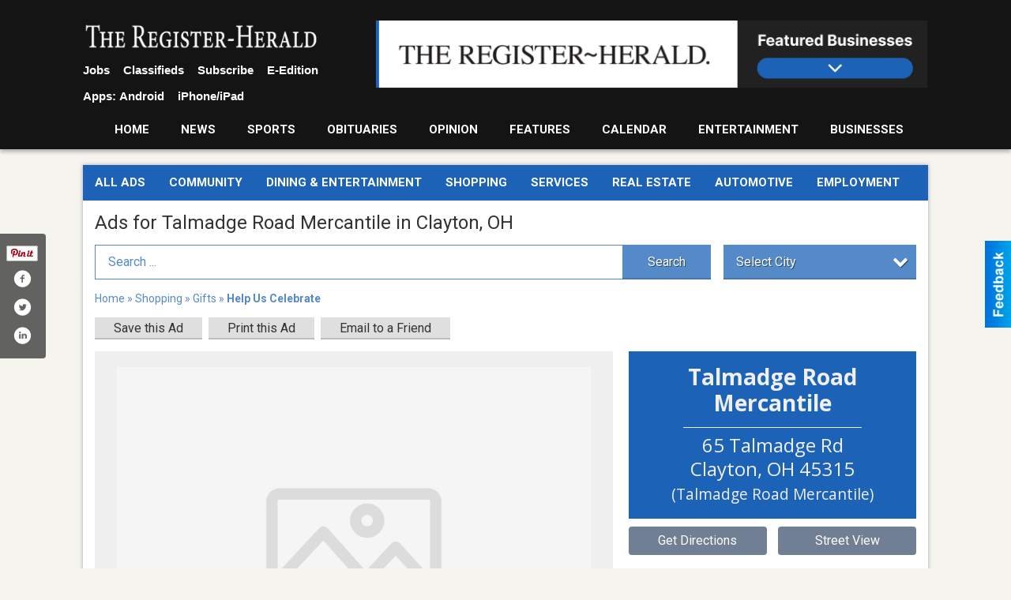

--- FILE ---
content_type: text/html
request_url: https://local.registerherald.com/places/widget/widget:1/url('https://fonts.googleapis.com/css2?family=Inter:wght@400
body_size: 1306
content:
<!DOCTYPE html><!--[if IE 8 ]><html lang="en" class="ie8"><![endif]--><!--[if IE 9 ]><html lang="en" class="ie9"><![endif]--><!--[if (gt IE 9)|!(IE)]><!--><html lang="en" id="widget-1"><!--<![endif]--><head><meta charset="utf-8" /><meta http-equiv="X-UA-Compatible" content="IE=edge" /><title>Widget Offers and Deals</title><link href="/css/widget/sheetcss/screen.css media="screen, projection" rel="stylesheet" type="text/css" /><link href="/css/widget/sheetcss/base.css" rel="stylesheet" type="text/css" /><!--media="base"--><style>.itemSlide {height:	560px;}</style><!--[if IE]><link href="/css/widget/sheetcss/ie.css" media="screen, projection" rel="stylesheet" type="text/css" /><![endif]--></head><body><div class="contenedor"><div class="topOffert"><span class="titlesub">TEST</span></div><div class="title">Register Herald</div><div id="slides1" class="slides"><div class="slides_container"><div class="itemSlide"><div class="contentImg"><span class="imgCont"><div class="imageOffert"><a href="//local.registerherald.com/places/widgetplace/id:1/place:5134" target="_blank" class="img"><img src="//local.registerherald.com/css/widget/imgs/notimg.png" /></a></div></span><div class="textIntro"><a href="//local.registerherald.com/places/widgetplace/id:1/place:5134" target="_blank" class="linkchu"></a><span class="minCategoria">Community </span> Public Notice <span class="bucineName">Public Utilities Commision of Ohio</span></div></div><div class="clear"></div><div class="descripOffer"><div id="pane1-1" class="scroll-pane"><b>Public Utilities Commision of Ohio</b><br><br /><br /></div></div><a href="//local.registerherald.com/places/widgetplace/id:1/section:5134" target="_blank" class="linkSection">More Offers & Deals &raquo;</a><div class="clear"></div></div><div class="itemSlide"><div class="contentImg"><span class="imgCont"><div class="imageOffert"><a href="//local.registerherald.com/places/widgetplace/id:1/place:5131" target="_blank" class="img"><img src="//local.registerherald.com/css/widget/imgs/notimg.png" /></a></div></span><div class="textIntro"><a href="//local.registerherald.com/places/widgetplace/id:1/place:5131" target="_blank" class="linkchu"></a><span class="minCategoria">Services</span> 4.00% APY* 6-Month CD <span class="bucineName">United Midwest Savings Bank: West Manchester</span></div></div><div class="clear"></div><div class="descripOffer"><div id="pane2-1" class="scroll-pane"><b>United Midwest Savings Bank: West Manchester</b><br><br /><br /></div></div><a href="//local.registerherald.com/places/widgetplace/id:1/section:5131" target="_blank" class="linkSection">More Offers & Deals &raquo;</a><div class="clear"></div></div><div class="itemSlide"><div class="contentImg"><span class="imgCont"><div class="imageOffert"><a href="//local.registerherald.com/places/widgetplace/id:1/place:5133" target="_blank" class="img"><img src="//local.registerherald.com/css/widget/imgs/notimg.png" /></a></div></span><div class="textIntro"><a href="//local.registerherald.com/places/widgetplace/id:1/place:5133" target="_blank" class="linkchu"></a><span class="minCategoria">Community </span> Legal Notice <span class="bucineName">Public Utilities Commision of Ohio</span></div></div><div class="clear"></div><div class="descripOffer"><div id="pane3-1" class="scroll-pane"><b>Public Utilities Commision of Ohio</b><br><br /><br /></div></div><a href="//local.registerherald.com/places/widgetplace/id:1/section:5133" target="_blank" class="linkSection">More Offers & Deals &raquo;</a><div class="clear"></div></div><div class="itemSlide"><div class="contentImg"><span class="imgCont"><div class="imageOffert"><a href="//local.registerherald.com/places/widgetplace/id:1/place:5132" target="_blank" class="img"><img src="//local.registerherald.com/css/widget/imgs/notimg.png" /></a></div></span><div class="textIntro"><a href="//local.registerherald.com/places/widgetplace/id:1/place:5132" target="_blank" class="linkchu"></a><span class="minCategoria">Services</span> 4.00% APY* 6-Month CD <span class="bucineName">United Midwest Savings Bank: West Manchester</span></div></div><div class="clear"></div><div class="descripOffer"><div id="pane4-1" class="scroll-pane"><b>United Midwest Savings Bank: West Manchester</b><br><br /><br /></div></div><a href="//local.registerherald.com/places/widgetplace/id:1/section:5132" target="_blank" class="linkSection">More Offers & Deals &raquo;</a><div class="clear"></div></div><div class="itemSlide"><div class="contentImg"><span class="imgCont"><div class="imageOffert"><a href="//local.registerherald.com/places/widgetplace/id:1/place:5137" target="_blank" class="img"><img src="//local.registerherald.com/css/widget/imgs/notimg.png" /></a></div></span><div class="textIntro"><a href="//local.registerherald.com/places/widgetplace/id:1/place:5137" target="_blank" class="linkchu"></a><span class="minCategoria">Services</span> Farm & Equipment Auction <span class="bucineName">Lucky Montoya & Bob Roach</span></div></div><div class="clear"></div><div class="descripOffer"><div id="pane5-1" class="scroll-pane"><b>Lucky Montoya & Bob Roach</b><br><br /><br /></div></div><a href="//local.registerherald.com/places/widgetplace/id:1/section:5137" target="_blank" class="linkSection">More Offers & Deals &raquo;</a><div class="clear"></div></div><div class="itemSlide"><div class="contentImg"><span class="imgCont"><div class="imageOffert"><a href="//local.registerherald.com/places/widgetplace/id:1/place:5129" target="_blank" class="img"><img src="//local.registerherald.com/css/widget/imgs/notimg.png" /></a></div></span><div class="textIntro"><a href="//local.registerherald.com/places/widgetplace/id:1/place:5129" target="_blank" class="linkchu"></a><span class="minCategoria">Services</span> Firearms Auction <span class="bucineName">Muncy & Associates</span></div></div><div class="clear"></div><div class="descripOffer"><div id="pane6-1" class="scroll-pane"><b>Muncy & Associates</b><br><br /><br /></div></div><a href="//local.registerherald.com/places/widgetplace/id:1/section:5129" target="_blank" class="linkSection">More Offers & Deals &raquo;</a><div class="clear"></div></div></div></div></div><script src="//ajax.googleapis.com/ajax/libs/jquery/1.11.0/jquery.min.js"></script><script>window.jQuery || document.write('<script src="/js/widget/jquery-1.11.0.min.js"><\/script>')</script><script src="/js/widget/jquery.mCustomScrollbar.concat.min.js"></script><script src="/js/widget/widget.wehaa.js"></script><script> $(function(){	$("#slides1").slides({	preload: true,	preloadImage: "/css/widget/imgs/loading.gif",	effect: "fade",	crossfade: true,	slideSpeed: 300,	fadeSpeed: 500,	play: 4000,	pause: 10,	hoverPause: true,	generateNextPrev: false,	animationComplete: function(current) {	if(current <= 7){	$("#pane"+current+"-1").mCustomScrollbar({ setWidth: false	});	}	}	});	$("#pane1-1").mCustomScrollbar({ setWidth: false	});	}); </script></body></html>